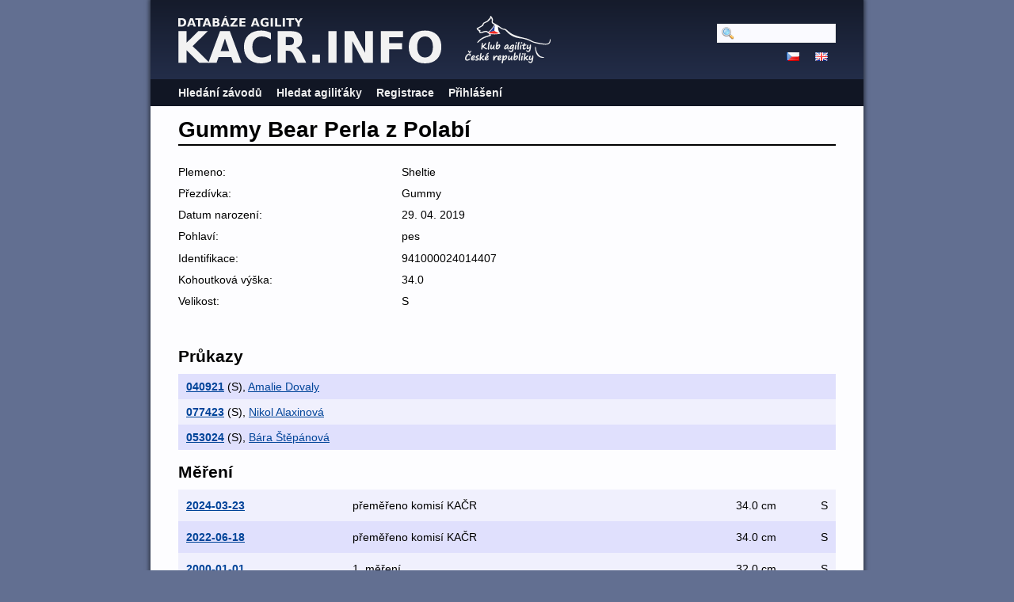

--- FILE ---
content_type: text/html; charset=utf-8
request_url: https://kacr.info/dogs/11419
body_size: 7928
content:
<!DOCTYPE html PUBLIC "-//W3C//DTD XHTML 1.0 Strict//EN" "http://www.w3.org/TR/xhtml1/DTD/xhtml1-strict.dtd">
<html lang='en-US' xml:lang='en-US' xmlns='http://www.w3.org/1999/xhtml'>
<head>
<title>
Databáze Agility
 - Gummy Bear Perla z Polabí
</title>
<meta content='width=device-width, initial-scale=1, minimum-scale=1' name='viewport' />
<meta content='text/html; charset=utf-8' http-equiv='Content-Type' />
<script src='/javascripts/prototype.js'></script>
<link href="/stylesheets/bundles/application.min.css?1761694016" media="screen,projection" rel="stylesheet" type="text/css" />
<script src="/javascripts/bundles/application.min.js?1761694016" type="text/javascript"></script>
<script src="/javascripts/bundles/calendar_cz.min.js?1761694016" type="text/javascript"></script>

</head>
<body>
<div id='wrapper'>
<div id='flash'>
</div>
<script type='text/javascript'>
  //<![CDATA[
    flashTimeout();
  //]]>
</script>
<div id='top'>
<a href='/'>
<img id='logo' src='/images/logo-path.cz.svg' />
</a>
<img id='ka_logo' src='/images/logo-klub-agility.svg' />
<div id='hamburger'>
<img src='/images/hamburger.svg' />
</div>
</div>
<div id='menu'>
<div id='menu-top-widget'>
<div class='search'>
<form action="/search" method="post"><div style="margin:0;padding:0;display:inline"><input name="authenticity_token" type="hidden" value="d2T/tQkCgKXNErW7U6G2MqGi38fQQ6BlINX8lGGri8U=" /></div>
<input id="query" name="query" type="text" />
<span style='display:none'>
<input name="commit" type="submit" value="Hledat" />
</span>
</form>
</div>
<div class='lang'>
<a href="https://kacr.info/dogs/11419?locale=cz"><img alt="Cz" src="/images/cz.png?1643388211" /></a>
<a href="https://kacr.info/dogs/11419?locale=en"><img alt="En" src="/images/en.png?1643388211" /></a>
</div>
</div>
<ul>
<li><a href="/competitions/search">Hledání závodů</a></li>
<li><a href="/osas/search">Hledat agiliťáky</a></li>
<li><a href="/account_registration/new">Registrace</a></li>
<li><a href="/login">Přihlášení</a></li>
</ul>

</div>
<div id='container'>
<h1>Gummy Bear Perla z Polabí</h1>
<div class='edit_links'>

</div>
<div class='summary'>
<ol><li class=""><span>Plemeno: </span><span>Sheltie</span></li>
<li class=""><span>Přezdívka: </span><span>Gummy</span></li>
<li class=""><span>Datum narození: </span><span>29. 04. 2019</span></li>
<li class=""><span>Pohlaví: </span><span>pes</span></li>
<li class=""><span>Identifikace: </span><span>941000024014407</span></li>
<li class=""><span>Kohoutková výška: </span><span>34.0</span></li>

<li class=""><span>Velikost: </span><span>S</span></li>
</ol></div>
<h2>Průkazy</h2>
<ol class='search_results'>
<li class='shaded'>
<p id='56128417-f96b-57ca-8a7f-29dbc3c85587'><span class='title'><a href="https://kacr.info/books/14236">040921</a></span><span> (S)</span>, <a href="https://kacr.info/handlers/7613">Amalie Dovaly</a>
</p>
<div class='edit_buttons'></div><a class='open_button'>
<img alt="Arrow_down" src="/images/arrow_down.svg?1668947149" style="width: 20px" />
</a>


</li>
<li class=''>
<p id='2ce6aa66-f8fd-59eb-8387-c33eaf0516a5'><span class='title'><a href="https://kacr.info/books/16801">077423</a></span><span> (S)</span>, <a href="https://kacr.info/handlers/6921">Nikol Alaxinová</a>
</p>
<div class='edit_buttons'></div><a class='open_button'>
<img alt="Arrow_down" src="/images/arrow_down.svg?1668947149" style="width: 20px" />
</a>


</li>
<li class='shaded'>
<p id='a44e55c8-f225-5a0f-8204-67399a91f2f3'><span class='title'><a href="https://kacr.info/books/17738">053024</a></span><span> (S)</span>, <a href="https://kacr.info/handlers/8343">Bára Štěpánová</a>
</p>
<div class='edit_buttons'></div><a class='open_button'>
<img alt="Arrow_down" src="/images/arrow_down.svg?1668947149" style="width: 20px" />
</a>


</li>
</ol>
<h2>Měření</h2>
<table class='search_results'>
<tr class=''>
<td class='title'>
<a href="/dogs/11419/measurements/34413">2024-03-23</a>
</td>
<td>
přeměřeno komisí KAČR
</td>
<td class='right'>
34.0 cm
</td>
<td class='right'>
S
</td>
</tr>

<tr class='shaded'>
<td class='title'>
<a href="/dogs/11419/measurements/32070">2022-06-18</a>
</td>
<td>
přeměřeno komisí KAČR
</td>
<td class='right'>
34.0 cm
</td>
<td class='right'>
S
</td>
</tr>

<tr class=''>
<td class='title'>
<a href="/dogs/11419/measurements/30593">2000-01-01</a>
</td>
<td>
1. měření
</td>
<td class='right'>
32.0 cm
</td>
<td class='right'>
S
</td>
</tr>

</table>
<h2>Výsledky</h2>
<ol class='search_results'>
<li class='message'>
<h3>
<a href="https://kacr.info/competitions/4709">Kladno - Hvězdy září v září</a>,
01. 09. 2024
</h3>
</li>
<li class='shaded'>
<p><span class='title'><a href="https://kacr.info/runs/106117">Agility S</a>, <a href="https://kacr.info/handlers/7613">Amalie Dovaly</a></span>: 8/13, 51.23 s, 15.23 tr. b., 3.51 m/s
</p>

</li>
<li class=''>
<p><span class='title'><a href="https://kacr.info/runs/106114">Jumping S</a>, <a href="https://kacr.info/handlers/7613">Amalie Dovaly</a></span>: Diskvalifikován
</p>

</li>
<li class='shaded'>
<p><span class='title'><a href="https://kacr.info/runs/106111">Krátký jumping S</a>, <a href="https://kacr.info/handlers/7613">Amalie Dovaly</a></span>: 4/14, 27.3 s, 0.0 tr. b., 4.25 m/s
</p>

</li>
<li class='message'>
<h3>
<a href="https://kacr.info/competitions/4854">Kladno - Zkoušky trochu jinak + A0</a>,
31. 08. 2024
</h3>
</li>
<li class=''>
<p><span class='title'><a href="https://kacr.info/runs/106190">1. Zkouška SA3</a>, <a href="https://kacr.info/handlers/7613">Amalie Dovaly</a></span>: 5/7, 51.4 s, 5.0 tr. b., 4.01 m/s
</p>

</li>
<li class='shaded'>
<p><span class='title'><a href="https://kacr.info/runs/106195">2. Zkouška SA3</a>, <a href="https://kacr.info/handlers/7613">Amalie Dovaly</a></span>: Diskvalifikován
</p>

</li>
<li class='message'>
<h3>
<a href="https://kacr.info/competitions/4866">Čerčany - Zkoušková sobota - červenec (2xA1 + 2xA2 + 2xA3)</a>,
27. 07. 2024
</h3>
</li>
<li class=''>
<p><span class='title'><a href="https://kacr.info/runs/104358">1. Zkouška SA3</a>, <a href="https://kacr.info/handlers/7613">Amalie Dovaly</a></span>: Diskvalifikován
</p>

</li>
<li class='shaded'>
<p><span class='title'><a href="https://kacr.info/runs/104363">2. Zkouška SA3</a>, <a href="https://kacr.info/handlers/7613">Amalie Dovaly</a></span>: 3/8, 54.18 s, 5.0 tr. b., 4.04 m/s
</p>

</li>
<li class='message'>
<h3>
<a href="https://kacr.info/competitions/4484">Aš  - Kopaninský hop</a>,
15. 06. 2024
</h3>
</li>
<li class=''>
<p><span class='title'><a href="https://kacr.info/runs/102992">Agility Open S</a>, <a href="https://kacr.info/handlers/7613">Amalie Dovaly</a></span>: Diskvalifikován
</p>

</li>
<li class='shaded'>
<p><span class='title'><a href="https://kacr.info/runs/103012">Jumping Open S</a>, <a href="https://kacr.info/handlers/7613">Amalie Dovaly</a></span>: 4/10, 47.48 s, 15.0 tr. b., 4.09 m/s
</p>

</li>
<li class=''>
<p><span class='title'><a href="https://kacr.info/runs/102997">Zkouška SA3</a>, <a href="https://kacr.info/handlers/7613">Amalie Dovaly</a></span>: 2/4, 48.9 s, 5.0 tr. b., 4.36 m/s
</p>

</li>
<li class='message'>
<h3>
<a href="https://kacr.info/competitions/4698">Karlovy Vary - KZPKV - karlovarské dvojzkoušky při krajské výstavě KV 2024</a>,
01. 06. 2024
</h3>
</li>
<li class='shaded'>
<p><span class='title'><a href="https://kacr.info/runs/102687">Zkouška 1 SA3</a>, <a href="https://kacr.info/handlers/7613">Amalie Dovaly</a></span>: Diskvalifikován
</p>

</li>
<li class=''>
<p><span class='title'><a href="https://kacr.info/runs/102692">Zkouška 2 SA3</a>, <a href="https://kacr.info/handlers/7613">Amalie Dovaly</a></span>: 1/2, 48.04 s, 11.04 tr. b., 3.91 m/s
</p>

</li>
<li class='message'>
<h3>
<a href="https://kacr.info/competitions/4841">Čerčany -  Zkoušková neděle (3xA1 + 2xA2 + 2xA3)</a>,
26. 05. 2024
</h3>
</li>
<li class='shaded'>
<p><span class='title'><a href="https://kacr.info/runs/102316">1. Zkouška SA3</a>, <a href="https://kacr.info/handlers/7613">Amalie Dovaly</a></span>: Diskvalifikován
</p>

</li>
<li class=''>
<p><span class='title'><a href="https://kacr.info/runs/102321">2. Zkouška SA3</a>, <a href="https://kacr.info/handlers/7613">Amalie Dovaly</a></span>: Diskvalifikován
</p>

</li>
<li class='message'>
<h3>
<a href="https://kacr.info/competitions/4768">Čerčany - Tea Time At Tachyon For A0, A1, A2, A3</a>,
25. 05. 2024
</h3>
</li>
<li class='shaded'>
<p><span class='title'><a href="https://kacr.info/runs/102507">1. Zkouška SA3</a>, <a href="https://kacr.info/handlers/7613">Amalie Dovaly</a></span>: 4/6, 41.46 s, 5.0 tr. b., 4.94 m/s
</p>

</li>
<li class=''>
<p><span class='title'><a href="https://kacr.info/runs/102512">2. Zkouška SA3</a>, <a href="https://kacr.info/handlers/7613">Amalie Dovaly</a></span>: 3/6, 48.09 s, 5.0 tr. b., 4.55 m/s
</p>

</li>
<li class='message'>
<h3>
<a href="https://kacr.info/competitions/4552">Čerčany - Fofr zkoušky 20</a>,
11. 05. 2024
</h3>
</li>
<li class='shaded'>
<p><span class='title'><a href="https://kacr.info/runs/101680">1.zkouška SA3</a>, <a href="https://kacr.info/handlers/7613">Amalie Dovaly</a></span>: 3/7, 42.21 s, 5.0 tr. b., 4.62 m/s
</p>

</li>
<li class=''>
<p><span class='title'><a href="https://kacr.info/runs/101685">2.zkouška SA3</a>, <a href="https://kacr.info/handlers/7613">Amalie Dovaly</a></span>: Diskvalifikován
</p>

</li>
<li class='message'>
<h3>
<a href="https://kacr.info/competitions/4376">Praha - 2. Kvalifikační závod na Junior Open Agility World Championship 2024</a>,
13. 04. 2024 - 14. 04. 2024
</h3>
</li>
<li class='shaded'>
<p><span class='title'><a href="https://kacr.info/runs/100425">Agility IV S</a>, <a href="https://kacr.info/handlers/7613">Amalie Dovaly</a></span>: 14/25, 45.18 s, 10.0 tr. b., 4.4 m/s
</p>

</li>
<li class=''>
<p><span class='title'><a href="https://kacr.info/runs/100436">Agility V S</a>, <a href="https://kacr.info/handlers/7613">Amalie Dovaly</a></span>: Diskvalifikován
</p>

</li>
<li class='shaded'>
<p><span class='title'><a href="https://kacr.info/runs/100421">Jumping IV S</a>, <a href="https://kacr.info/handlers/7613">Amalie Dovaly</a></span>: 12/25, 42.63 s, 12.63 tr. b., 4.03 m/s
</p>

</li>
<li class=''>
<p><span class='title'><a href="https://kacr.info/runs/100432">Jumping V S</a>, <a href="https://kacr.info/handlers/7613">Amalie Dovaly</a></span>: 13/25, 44.79 s, 6.79 tr. b., 4.18 m/s
</p>

</li>
<li class='message'>
<h3>
<a href="https://kacr.info/competitions/4375">Čerčany - 1. Kvalifikační závod na Junior Open Agility World Championship 2024</a>,
23. 03. 2024 - 24. 03. 2024
</h3>
</li>
<li class='shaded'>
<p><span class='title'><a href="https://kacr.info/runs/100222">Agility III. S</a>, <a href="https://kacr.info/handlers/7613">Amalie Dovaly</a></span>: 10/27, 44.87 s, 5.0 tr. b., 4.55 m/s
</p>

</li>
<li class=''>
<p><span class='title'><a href="https://kacr.info/runs/100218">Agility II. S</a>, <a href="https://kacr.info/handlers/7613">Amalie Dovaly</a></span>: 13/27, 45.13 s, 7.13 tr. b., 4.19 m/s
</p>

</li>
<li class='shaded'>
<p><span class='title'><a href="https://kacr.info/runs/100211">Agility I. S</a>, <a href="https://kacr.info/handlers/7613">Amalie Dovaly</a></span>: Diskvalifikován
</p>

</li>
<li class=''>
<p><span class='title'><a href="https://kacr.info/runs/100226">Jumping III. S</a>, <a href="https://kacr.info/handlers/7613">Amalie Dovaly</a></span>: 15/27, 41.29 s, 11.29 tr. b., 4.19 m/s
</p>

</li>
<li class='shaded'>
<p><span class='title'><a href="https://kacr.info/runs/100207">Jumping II. S</a>, <a href="https://kacr.info/handlers/7613">Amalie Dovaly</a></span>: Diskvalifikován
</p>

</li>
<li class=''>
<p><span class='title'><a href="https://kacr.info/runs/100203">Jumping I. S</a>, <a href="https://kacr.info/handlers/7613">Amalie Dovaly</a></span>: Diskvalifikován
</p>

</li>
<li class='message'>
<h3>
<a href="https://kacr.info/competitions/4643">Kladno - Zkoušky trochu jinak + A0</a>,
17. 03. 2024
</h3>
</li>
<li class='shaded'>
<p><span class='title'><a href="https://kacr.info/runs/99805">1. Zkouška SA3</a>, <a href="https://kacr.info/handlers/7613">Amalie Dovaly</a></span>: 4/10, 55.81 s, 13.81 tr. b., 3.85 m/s
</p>

</li>
<li class=''>
<p><span class='title'><a href="https://kacr.info/runs/99810">2. Zkouška SA3</a>, <a href="https://kacr.info/handlers/7613">Amalie Dovaly</a></span>: Diskvalifikován
</p>

</li>
<li class='message'>
<h3>
<a href="https://kacr.info/competitions/4626">Cheb - Kopaninské STEIN dvojzkoušky</a>,
24. 02. 2024
</h3>
</li>
<li class='shaded'>
<p><span class='title'><a href="https://kacr.info/runs/99231">Zkouška II. SA3</a>, <a href="https://kacr.info/handlers/7613">Amalie Dovaly</a></span>: 2/4, 57.95 s, 7.95 tr. b., 3.8 m/s
</p>

</li>
<li class=''>
<p><span class='title'><a href="https://kacr.info/runs/99226">Zkouška I. SA3</a>, <a href="https://kacr.info/handlers/7613">Amalie Dovaly</a></span>: Diskvalifikován
</p>

</li>
<li class='message'>
<h3>
<a href="https://kacr.info/competitions/4725">Kladno - Odpolední dvojzkoušky (A2, A3)</a>,
03. 02. 2024
</h3>
</li>
<li class='shaded'>
<p><span class='title'><a href="https://kacr.info/runs/98543">1. zkouška SA3</a>, <a href="https://kacr.info/handlers/7613">Amalie Dovaly</a></span>: Diskvalifikován
</p>

</li>
<li class=''>
<p><span class='title'><a href="https://kacr.info/runs/98548">2. zkouška SA3</a>, <a href="https://kacr.info/handlers/7613">Amalie Dovaly</a></span>: 3/7, 50.53 s, 10.0 tr. b., 4.31 m/s
</p>

</li>
<li class='message'>
<h3>
<a href="https://kacr.info/competitions/4594">Buštěhrad - Pohodové dvojzkoušky</a>,
24. 11. 2023
</h3>
</li>
<li class='shaded'>
<p><span class='title'><a href="https://kacr.info/runs/96895">Druhá zkouška</a>, <a href="https://kacr.info/handlers/7613">Amalie Dovaly</a></span>: 6/6, 53.09 s, 10.09 tr. b., 3.96 m/s
</p>

</li>
<li class=''>
<p><span class='title'><a href="https://kacr.info/runs/96910">První zkouška</a>, <a href="https://kacr.info/handlers/7613">Amalie Dovaly</a></span>: Diskvalifikován
</p>

</li>
<li class='message'>
<h3>
<a href="https://kacr.info/competitions/4406">Kladno - Sváteční zkoušky + A0</a>,
28. 10. 2023
</h3>
</li>
<li class='shaded'>
<p><span class='title'><a href="https://kacr.info/runs/96199">1. Zkouška SA1</a>, <a href="https://kacr.info/handlers/6921">Nikol Alaxinová</a></span>: Diskvalifikován
</p>

</li>
<li class=''>
<p><span class='title'><a href="https://kacr.info/runs/96204">2. Zkouška SA1</a>, <a href="https://kacr.info/handlers/6921">Nikol Alaxinová</a></span>: 3/4, 48.38 s, 15.0 tr. b., 3.72 m/s
</p>

</li>
<li class='message'>
<h3>
<a href="https://kacr.info/competitions/4465">Kladno - Agility Collie &amp; Sheltie Cup 2023</a>,
14. 10. 2023
</h3>
</li>
<li class='shaded'>
<p><span class='title'><a href="https://kacr.info/runs/95507">Agility I S</a>, <a href="https://kacr.info/handlers/7613">Amalie Dovaly</a></span>: Diskvalifikován
</p>

</li>
<li class=''>
<p><span class='title'><a href="https://kacr.info/runs/95517">Jumping II Special S</a>, <a href="https://kacr.info/handlers/7613">Amalie Dovaly</a></span>: 7/15, 41.23 s, 5.0 tr. b., 4.32 m/s
</p>

</li>
<li class='shaded'>
<p><span class='title'><a href="https://kacr.info/runs/95512">Jumping I S</a>, <a href="https://kacr.info/handlers/7613">Amalie Dovaly</a></span>: 5/15, 41.72 s, 0.0 tr. b., 4.12 m/s
</p>

</li>
<li class='message'>
<h3>
<a href="https://kacr.info/competitions/4422">Ejpovice - Nejaknyt podzimní trojzkoušky</a>,
28. 09. 2023
</h3>
</li>
<li class=''>
<p><span class='title'><a href="https://kacr.info/runs/94890">1. zkouška SA3</a>, <a href="https://kacr.info/handlers/7613">Amalie Dovaly</a></span>: 2/7, 49.87 s, 0.0 tr. b., 4.33 m/s
</p>

</li>
<li class='shaded'>
<p><span class='title'><a href="https://kacr.info/runs/94895">2. zkouška SA3</a>, <a href="https://kacr.info/handlers/7613">Amalie Dovaly</a></span>: Diskvalifikován
</p>

</li>
<li class=''>
<p><span class='title'><a href="https://kacr.info/runs/94900">3. zkouška SA3</a>, <a href="https://kacr.info/handlers/7613">Amalie Dovaly</a></span>: Diskvalifikován
</p>

</li>
<li class='message'>
<h3>
<a href="https://kacr.info/competitions/4057">Mrtník, Plzeň - sever - Podzimní dvojzkoušky</a>,
23. 09. 2023
</h3>
</li>
<li class='shaded'>
<p><span class='title'><a href="https://kacr.info/runs/94548">1. Zkouška SA3</a>, <a href="https://kacr.info/handlers/7613">Amalie Dovaly</a></span>: 3/3, 60.52 s, 20.52 tr. b., 3.39 m/s
</p>

</li>
<li class=''>
<p><span class='title'><a href="https://kacr.info/runs/94553">2. Zkouška SA3</a>, <a href="https://kacr.info/handlers/7613">Amalie Dovaly</a></span>: Diskvalifikován
</p>

</li>
<li class='message'>
<h3>
<a href="https://kacr.info/competitions/4184">Mladeč - Nové Zámky - Mistrovství ČR sheltií</a>,
16. 09. 2023
</h3>
</li>
<li class='shaded'>
<p><span class='title'><a href="https://kacr.info/runs/95677">Agility S</a>, <a href="https://kacr.info/handlers/7613">Amalie Dovaly</a></span>: 11/30, 58.37 s, 26.37 tr. b., 3.75 m/s
</p>

</li>
<li class=''>
<p><span class='title'><a href="https://kacr.info/runs/95661">Jumping S</a>, <a href="https://kacr.info/handlers/7613">Amalie Dovaly</a></span>: Diskvalifikován
</p>

</li>
<li class='shaded'>
<p><span class='title'><a href="https://kacr.info/runs/95669">Tuneliáda S</a>, <a href="https://kacr.info/handlers/7613">Amalie Dovaly</a></span>: 14/30, 42.23 s, 0.0 tr. b., 5.21 m/s
</p>

</li>
<li class='message'>
<h3>
<a href="https://kacr.info/competitions/4282">Mariánské Lázně - Rozloučení s létem s Calibrou</a>,
16. 09. 2023 - 17. 09. 2023
</h3>
</li>
<li class=''>
<p><span class='title'><a href="https://kacr.info/runs/93978">Agility Neděle S</a>, <a href="https://kacr.info/handlers/7613">Amalie Dovaly</a></span>: Diskvalifikován
</p>

</li>
<li class='shaded'>
<p><span class='title'><a href="https://kacr.info/runs/93998">Jumping neděle S</a>, <a href="https://kacr.info/handlers/7613">Amalie Dovaly</a></span>: 5/10, 37.75 s, 10.0 tr. b., 4.19 m/s
</p>

</li>
<li class=''>
<p><span class='title'><a href="https://kacr.info/runs/93983">Zkouška neděle S3</a>, <a href="https://kacr.info/handlers/7613">Amalie Dovaly</a></span>: 2/4, 44.88 s, 10.0 tr. b., 4.17 m/s
</p>

</li>
<li class='message'>
<h3>
<a href="https://kacr.info/competitions/4144">Čerčany - Mistrovství České republiky mládeže</a>,
02. 09. 2023 - 03. 09. 2023
</h3>
</li>
<li class='shaded'>
<p><span class='title'><a href="https://kacr.info/runs/93703">Agility Družstev S</a>, <a href="https://kacr.info/handlers/7613">Amalie Dovaly</a></span>: 11/25, 43.45 s, 5.0 tr. b., 4.65 m/s
</p>

</li>
<li class=''>
<p><span class='title'><a href="https://kacr.info/runs/93723">Agility Jednotlivci Junioři S</a>, <a href="https://kacr.info/handlers/7613">Amalie Dovaly</a></span>: 5/13, 47.59 s, 5.0 tr. b., 4.5 m/s
</p>

</li>
<li class='shaded'>
<p><span class='title'><a href="https://kacr.info/runs/93698">Jumping Družstev S</a>, <a href="https://kacr.info/handlers/7613">Amalie Dovaly</a></span>: 20/25, 42.69 s, 15.0 tr. b., 4.36 m/s
</p>

</li>
<li class=''>
<p><span class='title'><a href="https://kacr.info/runs/93713">Jumping Jednotlivci Junioři S</a>, <a href="https://kacr.info/handlers/7613">Amalie Dovaly</a></span>: 10/14, 47.07 s, 11.07 tr. b., 4.08 m/s
</p>

</li>
<li class='message'>
<h3>
<a href="https://kacr.info/competitions/4331">Praha - Chuchle - PRAGUE AGILITY PARTY</a>,
14. 07. 2023 - 16. 07. 2023
</h3>
</li>
<li class='shaded'>
<p><span class='title'><a href="https://kacr.info/runs/92644">FRIDAY - AGILITY INDIVIDUALS SMALL</a>, <a href="https://kacr.info/handlers/7613">Amalie Dovaly</a></span>: 33/66, 54.18 s, 13.18 tr. b., 3.89 m/s
</p>

</li>
<li class=''>
<p><span class='title'><a href="https://kacr.info/runs/92649">FRIDAY - AGILITY TEAMS SMALL</a>, <a href="https://kacr.info/handlers/7613">Amalie Dovaly</a></span>: Diskvalifikován
</p>

</li>
<li class='shaded'>
<p><span class='title'><a href="https://kacr.info/runs/92654">FRIDAY - JUMPING TEAMS SMALL</a>, <a href="https://kacr.info/handlers/7613">Amalie Dovaly</a></span>: 43/67, 48.86 s, 5.0 tr. b., 4.44 m/s
</p>

</li>
<li class=''>
<p><span class='title'><a href="https://kacr.info/runs/92669">SATURDAY - AGILITY TEAMS SMALL</a>, <a href="https://kacr.info/handlers/7613">Amalie Dovaly</a></span>: Diskvalifikován
</p>

</li>
<li class='shaded'>
<p><span class='title'><a href="https://kacr.info/runs/92659">SATURDAY - JUMPING INDIVIDUALS SMALL</a>, <a href="https://kacr.info/handlers/7613">Amalie Dovaly</a></span>: 25/38, 49.2 s, 17.2 tr. b., 4.31 m/s
</p>

</li>
<li class=''>
<p><span class='title'><a href="https://kacr.info/runs/92664">SATURDAY - JUMPING TEAMS SMALL</a>, <a href="https://kacr.info/handlers/7613">Amalie Dovaly</a></span>: Diskvalifikován
</p>

</li>
<li class='shaded'>
<p><span class='title'><a href="https://kacr.info/runs/92674">SUNDAY - AGILITY INDIVIDUALS  SMALL</a>, <a href="https://kacr.info/handlers/7613">Amalie Dovaly</a></span>: Diskvalifikován
</p>

</li>
<li class=''>
<p><span class='title'><a href="https://kacr.info/runs/92679">SUNDAY - JUMPING INDIVIDUALS SMALL</a>, <a href="https://kacr.info/handlers/7613">Amalie Dovaly</a></span>: Diskvalifikován
</p>

</li>
<li class='message'>
<h3>
<a href="https://kacr.info/competitions/4409">Lysá nad Labem - Beasťácké trojzkoušky</a>,
24. 06. 2023
</h3>
</li>
<li class='shaded'>
<p><span class='title'><a href="https://kacr.info/runs/92035">1. Zkouška SA3</a>, <a href="https://kacr.info/handlers/7613">Amalie Dovaly</a></span>: 2/6, 51.4 s, 0.0 tr. b., 4.28 m/s
</p>

</li>
<li class=''>
<p><span class='title'><a href="https://kacr.info/runs/92040">2. Zkouška SA3</a>, <a href="https://kacr.info/handlers/7613">Amalie Dovaly</a></span>: 3/6, 53.92 s, 12.92 tr. b., 3.82 m/s
</p>

</li>
<li class='shaded'>
<p><span class='title'><a href="https://kacr.info/runs/92045">3. Zkouška SA3</a>, <a href="https://kacr.info/handlers/7613">Amalie Dovaly</a></span>: Diskvalifikován
</p>

</li>
<li class='message'>
<h3>
<a href="https://kacr.info/competitions/4149">Mladá Boleslav - 2. Kvalifikační závod na Mistrovství České republiky</a>,
17. 06. 2023 - 18. 06. 2023
</h3>
</li>
<li class=''>
<p><span class='title'><a href="https://kacr.info/runs/91204">Agility 1  S</a>, <a href="https://kacr.info/handlers/7613">Amalie Dovaly</a></span>: 23/62, 50.52 s, 6.52 tr. b., 4.08 m/s
</p>

</li>
<li class='shaded'>
<p><span class='title'><a href="https://kacr.info/runs/91214">Agility 2 S</a>, <a href="https://kacr.info/handlers/7613">Amalie Dovaly</a></span>: 36/59, 56.93 s, 16.93 tr. b., 3.79 m/s
</p>

</li>
<li class=''>
<p><span class='title'><a href="https://kacr.info/runs/91209">Jumping 1 S</a>, <a href="https://kacr.info/handlers/7613">Amalie Dovaly</a></span>: Diskvalifikován
</p>

</li>
<li class='shaded'>
<p><span class='title'><a href="https://kacr.info/runs/91219">Jumping 2 S</a>, <a href="https://kacr.info/handlers/7613">Amalie Dovaly</a></span>: 36/63, 39.56 s, 14.56 tr. b., 3.84 m/s
</p>

</li>
<li class='message'>
<h3>
<a href="https://kacr.info/competitions/4147">Liberec - 1. Kvalifikační závod na Mistrovství České republiky</a>,
20. 05. 2023 - 21. 05. 2023
</h3>
</li>
<li class=''>
<p><span class='title'><a href="https://kacr.info/runs/90051">Agility 1 S</a>, <a href="https://kacr.info/handlers/7613">Amalie Dovaly</a></span>: Diskvalifikován
</p>

</li>
<li class='shaded'>
<p><span class='title'><a href="https://kacr.info/runs/90063">Agility 2 S</a>, <a href="https://kacr.info/handlers/7613">Amalie Dovaly</a></span>: Diskvalifikován
</p>

</li>
<li class=''>
<p><span class='title'><a href="https://kacr.info/runs/90048">Jumping 1 S</a>, <a href="https://kacr.info/handlers/7613">Amalie Dovaly</a></span>: 29/58, 44.17 s, 5.0 tr. b., 4.8 m/s
</p>

</li>
<li class='shaded'>
<p><span class='title'><a href="https://kacr.info/runs/90060">Jumping 2 S</a>, <a href="https://kacr.info/handlers/7613">Amalie Dovaly</a></span>: 32/54, 51.81 s, 15.81 tr. b., 3.76 m/s
</p>

</li>
<li class='message'>
<h3>
<a href="https://kacr.info/competitions/4132">Aš  - Kopaninský hop</a>,
14. 05. 2023
</h3>
</li>
<li class=''>
<p><span class='title'><a href="https://kacr.info/runs/89896">Agility S</a>, <a href="https://kacr.info/handlers/7613">Amalie Dovaly</a></span>: Diskvalifikován
</p>

</li>
<li class='shaded'>
<p><span class='title'><a href="https://kacr.info/runs/89916">Jumping S</a>, <a href="https://kacr.info/handlers/7613">Amalie Dovaly</a></span>: Diskvalifikován
</p>

</li>
<li class=''>
<p><span class='title'><a href="https://kacr.info/runs/89901">Zkouška SA3</a>, <a href="https://kacr.info/handlers/7613">Amalie Dovaly</a></span>: Diskvalifikován
</p>

</li>
<li class='message'>
<h3>
<a href="https://kacr.info/competitions/4152">Praha - 2. Kvalifikační závod na Junior Open Agility World Championship 2023</a>,
06. 05. 2023 - 07. 05. 2023
</h3>
</li>
<li class='shaded'>
<p><span class='title'><a href="https://kacr.info/runs/89198">Agility IV Small</a>, <a href="https://kacr.info/handlers/7613">Amalie Dovaly</a></span>: 5/15, 42.65 s, 0.0 tr. b., 4.08 m/s
</p>

</li>
<li class=''>
<p><span class='title'><a href="https://kacr.info/runs/89210">Agility VI Small</a>, <a href="https://kacr.info/handlers/7613">Amalie Dovaly</a></span>: 9/15, 46.38 s, 8.38 tr. b., 3.75 m/s
</p>

</li>
<li class='shaded'>
<p><span class='title'><a href="https://kacr.info/runs/89202">Agility V Small</a>, <a href="https://kacr.info/handlers/7613">Amalie Dovaly</a></span>: Diskvalifikován
</p>

</li>
<li class=''>
<p><span class='title'><a href="https://kacr.info/runs/89199">Jumping III Small</a>, <a href="https://kacr.info/handlers/7613">Amalie Dovaly</a></span>: Diskvalifikován
</p>

</li>
<li class='shaded'>
<p><span class='title'><a href="https://kacr.info/runs/89205">Jumping IV Small</a>, <a href="https://kacr.info/handlers/7613">Amalie Dovaly</a></span>: 9/15, 39.6 s, 11.6 tr. b., 3.89 m/s
</p>

</li>
<li class='message'>
<h3>
<a href="https://kacr.info/competitions/4281">Mariánské Lázně - Jarní zkoušky s Calibrou</a>,
15. 04. 2023
</h3>
</li>
<li class=''>
<p><span class='title'><a href="https://kacr.info/runs/88316">Zkouška 1 S3</a>, <a href="https://kacr.info/handlers/7613">Amalie Dovaly</a></span>: 1/3, 53.28 s, 10.0 tr. b., 4.13 m/s
</p>

</li>
<li class='shaded'>
<p><span class='title'><a href="https://kacr.info/runs/88321">Zkouška 2 S3</a>, <a href="https://kacr.info/handlers/7613">Amalie Dovaly</a></span>: Diskvalifikován
</p>

</li>
<li class='message'>
<h3>
<a href="https://kacr.info/competitions/4394">Buštěhrad - Pohodové dvojzkoušky</a>,
14. 04. 2023
</h3>
</li>
<li class=''>
<p><span class='title'><a href="https://kacr.info/runs/88380">Druhá zkouška</a>, <a href="https://kacr.info/handlers/7613">Amalie Dovaly</a></span>: 1/3, 47.55 s, 15.55 tr. b., 3.58 m/s
</p>

</li>
<li class='shaded'>
<p><span class='title'><a href="https://kacr.info/runs/88395">První zkouška</a>, <a href="https://kacr.info/handlers/7613">Amalie Dovaly</a></span>: 2/3, 42.89 s, 0.0 tr. b., 4.17 m/s
</p>

</li>
<li class='message'>
<h3>
<a href="https://kacr.info/competitions/4151">Osenice -  1. Kvalifikační závod na Junior Open Agility World Championship 2023</a>,
25. 03. 2023 - 26. 03. 2023
</h3>
</li>
<li class=''>
<p><span class='title'><a href="https://kacr.info/runs/87800">Agility 1 S</a>, <a href="https://kacr.info/handlers/7613">Amalie Dovaly</a></span>: 4/14, 46.26 s, 1.26 tr. b., 3.72 m/s
</p>

</li>
<li class='shaded'>
<p><span class='title'><a href="https://kacr.info/runs/87804">Agility 2 S</a>, <a href="https://kacr.info/handlers/7613">Amalie Dovaly</a></span>: Diskvalifikován
</p>

</li>
<li class=''>
<p><span class='title'><a href="https://kacr.info/runs/87813">Agility 3 S</a>, <a href="https://kacr.info/handlers/7613">Amalie Dovaly</a></span>: 10/14, 50.78 s, 20.78 tr. b., 3.29 m/s
</p>

</li>
<li class='shaded'>
<p><span class='title'><a href="https://kacr.info/runs/87803">Jumping 1 S</a>, <a href="https://kacr.info/handlers/7613">Amalie Dovaly</a></span>: 8/14, 43.87 s, 8.87 tr. b., 3.65 m/s
</p>

</li>
<li class=''>
<p><span class='title'><a href="https://kacr.info/runs/87814">Jumping 2 S</a>, <a href="https://kacr.info/handlers/7613">Amalie Dovaly</a></span>: 6/14, 36.38 s, 2.38 tr. b., 3.9 m/s
</p>

</li>
<li class='message'>
<h3>
<a href="https://kacr.info/competitions/4346">Čerčany - MO na nečisto</a>,
19. 03. 2023
</h3>
</li>
<li class='shaded'>
<p><span class='title'><a href="https://kacr.info/runs/87326">Agility 1 S</a>, <a href="https://kacr.info/handlers/7613">Amalie Dovaly</a></span>: Diskvalifikován
</p>

</li>
<li class=''>
<p><span class='title'><a href="https://kacr.info/runs/87336">Agility 2 S</a>, <a href="https://kacr.info/handlers/7613">Amalie Dovaly</a></span>: 16/21, 46.36 s, 17.36 tr. b., 4.06 m/s
</p>

</li>
<li class='shaded'>
<p><span class='title'><a href="https://kacr.info/runs/87319">Jumping 1 S</a>, <a href="https://kacr.info/handlers/7613">Amalie Dovaly</a></span>: Diskvalifikován
</p>

</li>
<li class=''>
<p><span class='title'><a href="https://kacr.info/runs/87329">Jumping 2 S</a>, <a href="https://kacr.info/handlers/7613">Amalie Dovaly</a></span>: 18/21, 40.16 s, 10.16 tr. b., 3.56 m/s
</p>

</li>
<li class='message'>
<h3>
<a href="https://kacr.info/competitions/4337">Kladno - Trojzkoušky úžasné agiplochy + A0 a Veteráni</a>,
04. 03. 2023
</h3>
</li>
<li class='shaded'>
<p><span class='title'><a href="https://kacr.info/runs/87099">1. Zkouška SA3</a>, <a href="https://kacr.info/handlers/7613">Amalie Dovaly</a></span>: Diskvalifikován
</p>

</li>
<li class=''>
<p><span class='title'><a href="https://kacr.info/runs/87104">2. Zkouška SA3</a>, <a href="https://kacr.info/handlers/7613">Amalie Dovaly</a></span>: Diskvalifikován
</p>

</li>
<li class='shaded'>
<p><span class='title'><a href="https://kacr.info/runs/87109">3. Zkouška SA3</a>, <a href="https://kacr.info/handlers/7613">Amalie Dovaly</a></span>: 3/10, 50.42 s, 0.0 tr. b., 4.24 m/s
</p>

</li>
<li class='message'>
<h3>
<a href="https://kacr.info/competitions/4267">KLADNO - Jahodová PÁRTY</a>,
28. 01. 2023 - 29. 01. 2023
</h3>
</li>
<li class=''>
<p><span class='title'><a href="https://kacr.info/runs/86511">Agility OPEN S</a>, <a href="https://kacr.info/handlers/7613">Amalie Dovaly</a></span>: 7/15, 55.04 s, 10.04 tr. b., 4.0 m/s
</p>

</li>
<li class='shaded'>
<p><span class='title'><a href="https://kacr.info/runs/86541">Jumping OPEN S neděle</a>, <a href="https://kacr.info/handlers/7613">Amalie Dovaly</a></span>: Diskvalifikován
</p>

</li>
<li class=''>
<p><span class='title'><a href="https://kacr.info/runs/86516">Jumping OPEN S sobota</a>, <a href="https://kacr.info/handlers/7613">Amalie Dovaly</a></span>: Diskvalifikován
</p>

</li>
<li class='shaded'>
<p><span class='title'><a href="https://kacr.info/runs/86551">Zkouška SA3 neděle</a>, <a href="https://kacr.info/handlers/7613">Amalie Dovaly</a></span>: 2/6, 55.46 s, 18.46 tr. b., 3.82 m/s
</p>

</li>
<li class=''>
<p><span class='title'><a href="https://kacr.info/runs/86506">Zkouška SA3 sobota</a>, <a href="https://kacr.info/handlers/7613">Amalie Dovaly</a></span>: Diskvalifikován
</p>

</li>
<li class='message'>
<h3>
<a href="https://kacr.info/competitions/4247">Kladno - Vánoční Pohádkové Trojzkoušky (středa)</a>,
28. 12. 2022
</h3>
</li>
<li class='shaded'>
<p><span class='title'><a href="https://kacr.info/runs/85978">1. Zkouška SA3</a>, <a href="https://kacr.info/handlers/7613">Amalie Dovaly</a></span>: 2/4, 56.55 s, 6.55 tr. b., 3.89 m/s
</p>

</li>
<li class=''>
<p><span class='title'><a href="https://kacr.info/runs/85983">2. Zkouška SA3</a>, <a href="https://kacr.info/handlers/7613">Amalie Dovaly</a></span>: 1/4, 58.63 s, 15.63 tr. b., 3.75 m/s
</p>

</li>
<li class='shaded'>
<p><span class='title'><a href="https://kacr.info/runs/85988">3. Zkouška SA3</a>, <a href="https://kacr.info/handlers/7613">Amalie Dovaly</a></span>: Diskvalifikován
</p>

</li>
<li class='message'>
<h3>
<a href="https://kacr.info/competitions/4159">Kladno - Zkoušky trochu jinak + A0</a>,
11. 12. 2022
</h3>
</li>
<li class=''>
<p><span class='title'><a href="https://kacr.info/runs/85594">1. Zkouška SA3</a>, <a href="https://kacr.info/handlers/7613">Amalie Dovaly</a></span>: Diskvalifikován
</p>

</li>
<li class='shaded'>
<p><span class='title'><a href="https://kacr.info/runs/85599">2. Zkouška SA3</a>, <a href="https://kacr.info/handlers/7613">Amalie Dovaly</a></span>: 6/8, 50.56 s, 17.56 tr. b., 3.96 m/s
</p>

</li>
<li class='message'>
<h3>
<a href="https://kacr.info/competitions/4099">Kladno - UFO Trojzkoušky (sobota)</a>,
05. 11. 2022
</h3>
</li>
<li class=''>
<p><span class='title'><a href="https://kacr.info/runs/84771">1. Zkouška SA3</a>, <a href="https://kacr.info/handlers/7613">Amalie Dovaly</a></span>: Diskvalifikován
</p>

</li>
<li class='shaded'>
<p><span class='title'><a href="https://kacr.info/runs/84776">2. Zkouška SA3</a>, <a href="https://kacr.info/handlers/7613">Amalie Dovaly</a></span>: 2/5, 51.71 s, 12.71 tr. b., 4.0 m/s
</p>

</li>
<li class=''>
<p><span class='title'><a href="https://kacr.info/runs/84781">3. Zkouška SA3</a>, <a href="https://kacr.info/handlers/7613">Amalie Dovaly</a></span>: 3/5, 50.2 s, 15.2 tr. b., 4.2 m/s
</p>

</li>
<li class='message'>
<h3>
<a href="https://kacr.info/competitions/4142">Kladno - Trojzkoušky Úžasné Agiplochy - neděle</a>,
23. 10. 2022
</h3>
</li>
<li class='shaded'>
<p><span class='title'><a href="https://kacr.info/runs/84440">1. Zkouška SA2</a>, <a href="https://kacr.info/handlers/7613">Amalie Dovaly</a></span>: 3/7, 46.69 s, 10.19 tr. b., 3.77 m/s
</p>

</li>
<li class=''>
<p><span class='title'><a href="https://kacr.info/runs/84445">2. Zkouška SA2</a>, <a href="https://kacr.info/handlers/7613">Amalie Dovaly</a></span>: Diskvalifikován
</p>

</li>
<li class='shaded'>
<p><span class='title'><a href="https://kacr.info/runs/84450">3. Zkouška SA2</a>, <a href="https://kacr.info/handlers/7613">Amalie Dovaly</a></span>: 3/7, 49.04 s, 0.0 tr. b., 3.85 m/s
</p>

</li>
<li class='message'>
<h3>
<a href="https://kacr.info/competitions/4141">Kladno - Trojzkoušky Úžasné Agiplochy + 2x Jump A0 - sobota</a>,
22. 10. 2022
</h3>
</li>
<li class=''>
<p><span class='title'><a href="https://kacr.info/runs/84485">1. Zkouška SA2</a>, <a href="https://kacr.info/handlers/7613">Amalie Dovaly</a></span>: 3/4, 52.94 s, 21.44 tr. b., 3.7 m/s
</p>

</li>
<li class='shaded'>
<p><span class='title'><a href="https://kacr.info/runs/84490">2. Zkouška SA2</a>, <a href="https://kacr.info/handlers/7613">Amalie Dovaly</a></span>: 2/4, 53.29 s, 15.29 tr. b., 3.42 m/s
</p>

</li>
<li class=''>
<p><span class='title'><a href="https://kacr.info/runs/84495">3. Zkouška SA2</a>, <a href="https://kacr.info/handlers/7613">Amalie Dovaly</a></span>: 3/4, 50.6 s, 7.6 tr. b., 3.6 m/s
</p>

</li>
<li class='message'>
<h3>
<a href="https://kacr.info/competitions/3696">Čerčany - Mistrovství České republiky mládeže</a>,
08. 10. 2022 - 09. 10. 2022
</h3>
</li>
<li class='shaded'>
<p><span class='title'><a href="https://kacr.info/runs/84010">Agility J</a>, <a href="https://kacr.info/handlers/7613">Amalie Dovaly</a></span>: 16/18, 51.82 s, 13.82 tr. b., 3.94 m/s
</p>

</li>
<li class=''>
<p><span class='title'><a href="https://kacr.info/runs/84015">Agility Squads as Individual</a>, <a href="https://kacr.info/handlers/7613">Amalie Dovaly</a></span>: 17/30, 49.79 s, 5.0 tr. b., 4.2 m/s
</p>

</li>
<li class='shaded'>
<p><span class='title'><a href="https://kacr.info/runs/84025">Jumping J</a>, <a href="https://kacr.info/handlers/7613">Amalie Dovaly</a></span>: Diskvalifikován
</p>

</li>
<li class=''>
<p><span class='title'><a href="https://kacr.info/runs/84030">Jumping Squads as Individual</a>, <a href="https://kacr.info/handlers/7613">Amalie Dovaly</a></span>: 26/30, 40.24 s, 5.0 tr. b., 4.35 m/s
</p>

</li>
<li class='message'>
<h3>
<a href="https://kacr.info/competitions/3837">Mrtník, Plzeň - sever - Podzimní dvojzkoušky</a>,
24. 09. 2022
</h3>
</li>
<li class='shaded'>
<p><span class='title'><a href="https://kacr.info/runs/83930">1. Zkouška SA2</a>, <a href="https://kacr.info/handlers/7613">Amalie Dovaly</a></span>: Diskvalifikován
</p>

</li>
<li class=''>
<p><span class='title'><a href="https://kacr.info/runs/83935">2. Zkouška SA2</a>, <a href="https://kacr.info/handlers/7613">Amalie Dovaly</a></span>: 1/4, 51.34 s, 12.34 tr. b., 3.78 m/s
</p>

</li>
<li class='message'>
<h3>
<a href="https://kacr.info/competitions/3836">Mariánské Lázně - Rozloučení s létem</a>,
17. 09. 2022 - 18. 09. 2022
</h3>
</li>
<li class='shaded'>
<p><span class='title'><a href="https://kacr.info/runs/82918">Agility Neděle SA</a>, <a href="https://kacr.info/handlers/7613">Amalie Dovaly</a></span>: 9/21, 45.14 s, 10.0 tr. b., 4.1 m/s
</p>

</li>
<li class=''>
<p><span class='title'><a href="https://kacr.info/runs/82898">Jumping neděle SA</a>, <a href="https://kacr.info/handlers/7613">Amalie Dovaly</a></span>: 7/21, 44.53 s, 9.53 tr. b., 4.0 m/s
</p>

</li>
<li class='shaded'>
<p><span class='title'><a href="https://kacr.info/runs/82908">Zkouška Neděle SA2</a>, <a href="https://kacr.info/handlers/7613">Amalie Dovaly</a></span>: 2/5, 45.55 s, 10.0 tr. b., 4.0 m/s
</p>

</li>
<li class='message'>
<h3>
<a href="https://kacr.info/competitions/4030">České Budějovice - Dvojzkoušky a jumping</a>,
27. 08. 2022
</h3>
</li>
<li class=''>
<p><span class='title'><a href="https://kacr.info/runs/82367">A2 1. zkouška S</a>, <a href="https://kacr.info/handlers/7613">Amalie Dovaly</a></span>: Diskvalifikován
</p>

</li>
<li class='shaded'>
<p><span class='title'><a href="https://kacr.info/runs/82372">A2 2. zkouška S</a>, <a href="https://kacr.info/handlers/7613">Amalie Dovaly</a></span>: Diskvalifikován
</p>

</li>
<li class='message'>
<h3>
<a href="https://kacr.info/competitions/4092">Kladno - Beasťácké trojzkoušky (sobota)</a>,
06. 08. 2022
</h3>
</li>
<li class=''>
<p><span class='title'><a href="https://kacr.info/runs/82237">1. Zkouška SA2</a>, <a href="https://kacr.info/handlers/7613">Amalie Dovaly</a></span>: 1/4, 45.07 s, 0.0 tr. b., 4.17 m/s
</p>

</li>
<li class='shaded'>
<p><span class='title'><a href="https://kacr.info/runs/82242">2. Zkouška SA2</a>, <a href="https://kacr.info/handlers/7613">Amalie Dovaly</a></span>: 1/4, 49.19 s, 0.0 tr. b., 4.09 m/s
</p>

</li>
<li class=''>
<p><span class='title'><a href="https://kacr.info/runs/82247">3. Zkouška SA2</a>, <a href="https://kacr.info/handlers/7613">Amalie Dovaly</a></span>: 1/4, 56.64 s, 22.64 tr. b., 3.44 m/s
</p>

</li>
<li class='message'>
<h3>
<a href="https://kacr.info/competitions/3818">Mrtník, Plzeň - sever - Letní zkoušky</a>,
02. 07. 2022
</h3>
</li>
<li class='shaded'>
<p><span class='title'><a href="https://kacr.info/runs/80762">1. Zkouška SA2</a>, <a href="https://kacr.info/handlers/7613">Amalie Dovaly</a></span>: 3/4, 52.41 s, 14.41 tr. b., 3.43 m/s
</p>

</li>
<li class=''>
<p><span class='title'><a href="https://kacr.info/runs/80767">2. Zkouška SA2</a>, <a href="https://kacr.info/handlers/7613">Amalie Dovaly</a></span>: 1/4, 44.1 s, 0.0 tr. b., 3.76 m/s
</p>

</li>
<li class='message'>
<h3>
<a href="https://kacr.info/competitions/3691">Čechy - Liberec - 2. Kvalifikační závod na Mistrovství České republiky</a>,
18. 06. 2022 - 19. 06. 2022
</h3>
</li>
<li class='shaded'>
<p><span class='title'><a href="https://kacr.info/runs/80513">Agility 1 S</a>, <a href="https://kacr.info/handlers/7613">Amalie Dovaly</a></span>: 15/36, 61.17 s, 17.17 tr. b., 3.55 m/s
</p>

</li>
<li class=''>
<p><span class='title'><a href="https://kacr.info/runs/80523">Agility 2 S</a>, <a href="https://kacr.info/handlers/7613">Amalie Dovaly</a></span>: 12/32, 50.35 s, 5.35 tr. b., 4.17 m/s
</p>

</li>
<li class='shaded'>
<p><span class='title'><a href="https://kacr.info/runs/80508">Jumping 1 S</a>, <a href="https://kacr.info/handlers/7613">Amalie Dovaly</a></span>: 9/35, 45.33 s, 0.0 tr. b., 4.41 m/s
</p>

</li>
<li class=''>
<p><span class='title'><a href="https://kacr.info/runs/80518">Jumping 2 S</a>, <a href="https://kacr.info/handlers/7613">Amalie Dovaly</a></span>: 6/32, 47.44 s, 1.44 tr. b., 4.03 m/s
</p>

</li>
<li class='message'>
<h3>
<a href="https://kacr.info/competitions/3799">Kopaniny u Aše - Kopaninský jumpingový speciál</a>,
11. 06. 2022
</h3>
</li>
<li class='shaded'>
<p><span class='title'><a href="https://kacr.info/runs/80322">Jumping 1  S</a>, <a href="https://kacr.info/handlers/7613">Amalie Dovaly</a></span>: Diskvalifikován
</p>

</li>
<li class=''>
<p><span class='title'><a href="https://kacr.info/runs/80329">Jumping 2 S</a>, <a href="https://kacr.info/handlers/7613">Amalie Dovaly</a></span>: 6/7, 40.35 s, 5.0 tr. b., 4.36 m/s
</p>

</li>
<li class='shaded'>
<p><span class='title'><a href="https://kacr.info/runs/80335">Jumping 3 S</a>, <a href="https://kacr.info/handlers/7613">Amalie Dovaly</a></span>: 1/7, 43.54 s, 0.0 tr. b., 4.36 m/s
</p>

</li>
<li class=''>
<p><span class='title'><a href="https://kacr.info/runs/80340">Jumping 4 S</a>, <a href="https://kacr.info/handlers/7613">Amalie Dovaly</a></span>: 2/7, 42.41 s, 0.0 tr. b., 4.29 m/s
</p>

</li>
<li class='message'>
<h3>
<a href="https://kacr.info/competitions/3738">Marianské Lazně - Víkend plný zkoušek</a>,
14. 05. 2022 - 15. 05. 2022
</h3>
</li>
<li class='shaded'>
<p><span class='title'><a href="https://kacr.info/runs/79347">Jumping S</a>, <a href="https://kacr.info/handlers/7613">Amalie Dovaly</a></span>: 7/22, 43.96 s, 7.96 tr. b., 3.82 m/s
</p>

</li>
<li class=''>
<p><span class='title'><a href="https://kacr.info/runs/79382">Neděle Jumping S</a>, <a href="https://kacr.info/handlers/7613">Amalie Dovaly</a></span>: 9/20, 39.7 s, 5.7 tr. b., 4.03 m/s
</p>

</li>
<li class='shaded'>
<p><span class='title'><a href="https://kacr.info/runs/79372">Neděle Zkouška SA2 </a>, <a href="https://kacr.info/handlers/7613">Amalie Dovaly</a></span>: 1/7, 50.93 s, 0.0 tr. b., 3.81 m/s
</p>

</li>
<li class=''>
<p><span class='title'><a href="https://kacr.info/runs/79392">Neděle Zkouška2 SA2</a>, <a href="https://kacr.info/handlers/7613">Amalie Dovaly</a></span>: 2/7, 46.03 s, 0.03 tr. b., 3.74 m/s
</p>

</li>
<li class='shaded'>
<p><span class='title'><a href="https://kacr.info/runs/79337">Zkouška SA2</a>, <a href="https://kacr.info/handlers/7613">Amalie Dovaly</a></span>: 4/7, 60.54 s, 23.54 tr. b., 2.97 m/s
</p>

</li>
<li class=''>
<p><span class='title'><a href="https://kacr.info/runs/79357">Zkouška2 SA2</a>, <a href="https://kacr.info/handlers/7613">Amalie Dovaly</a></span>: 3/7, 54.11 s, 17.11 tr. b., 3.2 m/s
</p>

</li>
<li class='message'>
<h3>
<a href="https://kacr.info/competitions/3800">Kopaniny u Aše - Kopaninský hop</a>,
30. 04. 2022 - 01. 05. 2022
</h3>
</li>
<li class='shaded'>
<p><span class='title'><a href="https://kacr.info/runs/78494">Agility S</a>, <a href="https://kacr.info/handlers/7613">Amalie Dovaly</a></span>: 1/11, 56.59 s, 5.0 tr. b., 3.89 m/s
</p>

</li>
<li class=''>
<p><span class='title'><a href="https://kacr.info/runs/78514">Jumping S</a>, <a href="https://kacr.info/handlers/7613">Amalie Dovaly</a></span>: Diskvalifikován
</p>

</li>
<li class='shaded'>
<p><span class='title'><a href="https://kacr.info/runs/78519">Jumping 2 S</a>, <a href="https://kacr.info/handlers/7613">Amalie Dovaly</a></span>: 3/12, 50.86 s, 5.86 tr. b., 3.87 m/s
</p>

</li>
<li class=''>
<p><span class='title'><a href="https://kacr.info/runs/78504">Zkouška SA2</a>, <a href="https://kacr.info/handlers/7613">Amalie Dovaly</a></span>: Diskvalifikován
</p>

</li>
<li class='shaded'>
<p><span class='title'><a href="https://kacr.info/runs/78534">Zkouška 2 SA2</a>, <a href="https://kacr.info/handlers/7613">Amalie Dovaly</a></span>: Diskvalifikován
</p>

</li>
<li class=''>
<p><span class='title'><a href="https://kacr.info/runs/78539">Zkouška 3 SA2</a>, <a href="https://kacr.info/handlers/7613">Amalie Dovaly</a></span>: 2/3, 55.51 s, 5.0 tr. b., 3.55 m/s
</p>

</li>
<li class='message'>
<h3>
<a href="https://kacr.info/competitions/3809">Kladno - Jelení Trojzkoušky 4</a>,
09. 04. 2022
</h3>
</li>
<li class='shaded'>
<p><span class='title'><a href="https://kacr.info/runs/77576">1. Zkouška SA1</a>, <a href="https://kacr.info/handlers/7613">Amalie Dovaly</a></span>: Diskvalifikován
</p>

</li>
<li class=''>
<p><span class='title'><a href="https://kacr.info/runs/77581">2. Zkouška SA1</a>, <a href="https://kacr.info/handlers/7613">Amalie Dovaly</a></span>: 1/5, 42.25 s, 0.0 tr. b., 3.98 m/s
</p>

</li>
<li class='shaded'>
<p><span class='title'><a href="https://kacr.info/runs/77586">3. Zkouška SA1</a>, <a href="https://kacr.info/handlers/7613">Amalie Dovaly</a></span>: 1/5, 40.67 s, 5.0 tr. b., 3.98 m/s
</p>

</li>
<li class='message'>
<h3>
<a href="https://kacr.info/competitions/3976">Kladno - Beasťácké trojzkoušky + 2x A0 Jump</a>,
26. 03. 2022
</h3>
</li>
<li class=''>
<p><span class='title'><a href="https://kacr.info/runs/77027">1. Zkouška SA1</a>, <a href="https://kacr.info/handlers/7613">Amalie Dovaly</a></span>: 1/4, 40.72 s, 0.0 tr. b., 3.88 m/s
</p>

</li>
<li class='shaded'>
<p><span class='title'><a href="https://kacr.info/runs/77032">2. Zkouška SA1</a>, <a href="https://kacr.info/handlers/7613">Amalie Dovaly</a></span>: 1/4, 40.34 s, 0.0 tr. b., 3.92 m/s
</p>

</li>
<li class=''>
<p><span class='title'><a href="https://kacr.info/runs/77037">3. Zkouška SA1</a>, <a href="https://kacr.info/handlers/7613">Amalie Dovaly</a></span>: 2/4, 39.74 s, 5.0 tr. b., 3.9 m/s
</p>

</li>
<li class='message'>
<h3>
<a href="https://kacr.info/competitions/3805">Kladno - UFO Trojzkoušky 3</a>,
19. 02. 2022
</h3>
</li>
<li class='shaded'>
<p><span class='title'><a href="https://kacr.info/runs/75929">1. Zkouška SA1</a>, <a href="https://kacr.info/handlers/7613">Amalie Dovaly</a></span>: Diskvalifikován
</p>

</li>
<li class=''>
<p><span class='title'><a href="https://kacr.info/runs/75934">2. Zkouška SA1</a>, <a href="https://kacr.info/handlers/7613">Amalie Dovaly</a></span>: 2/5, 43.81 s, 12.81 tr. b., 3.31 m/s
</p>

</li>
<li class='shaded'>
<p><span class='title'><a href="https://kacr.info/runs/75939">3. Zkouška SA1</a>, <a href="https://kacr.info/handlers/7613">Amalie Dovaly</a></span>: 2/5, 43.65 s, 5.0 tr. b., 3.64 m/s
</p>

</li>
<li class='message'>
<h3>
<a href="https://kacr.info/competitions/3937">Kladno - Trojzkoušky Úžasné Agiplochy 2 (neděle)</a>,
23. 01. 2022
</h3>
</li>
<li class=''>
<p><span class='title'><a href="https://kacr.info/runs/75323">1. Zkouška SA1</a>, <a href="https://kacr.info/handlers/7613">Amalie Dovaly</a></span>: 2/5, 42.74 s, 5.0 tr. b., 3.72 m/s
</p>

</li>
<li class='shaded'>
<p><span class='title'><a href="https://kacr.info/runs/75328">2. Zkouška SA1</a>, <a href="https://kacr.info/handlers/7613">Amalie Dovaly</a></span>: 3/5, 42.07 s, 5.0 tr. b., 3.73 m/s
</p>

</li>
<li class=''>
<p><span class='title'><a href="https://kacr.info/runs/75333">3. Zkouška SA1</a>, <a href="https://kacr.info/handlers/7613">Amalie Dovaly</a></span>: 1/5, 40.61 s, 0.0 tr. b., 3.94 m/s
</p>

</li>
<li class='message'>
<h3>
<a href="https://kacr.info/competitions/3839">Ratenice - Mikulášské dvojzkoušky</a>,
05. 12. 2021
</h3>
</li>
<li class='shaded'>
<p><span class='title'><a href="https://kacr.info/runs/74193">1. Zkouška SA1</a>, <a href="https://kacr.info/handlers/7613">Amalie Dovaly</a></span>: Diskvalifikován
</p>

</li>
<li class=''>
<p><span class='title'><a href="https://kacr.info/runs/74197">2. Zkouška SA1</a>, <a href="https://kacr.info/handlers/7613">Amalie Dovaly</a></span>: Diskvalifikován
</p>

</li>
<li class='message'>
<h3>
<a href="https://kacr.info/competitions/3834">Buštěhrad - Pohodové dvojzkoušky</a>,
19. 11. 2021
</h3>
</li>
<li class='shaded'>
<p><span class='title'><a href="https://kacr.info/runs/73985">Druhá zkouška</a>, <a href="https://kacr.info/handlers/7613">Amalie Dovaly</a></span>: Diskvalifikován
</p>

</li>
<li class=''>
<p><span class='title'><a href="https://kacr.info/runs/73998">První zkouška</a>, <a href="https://kacr.info/handlers/7613">Amalie Dovaly</a></span>: Diskvalifikován
</p>

</li>
<li class='message'>
<h3>
<a href="https://kacr.info/competitions/3795">Kladno - Trojzkoušky Úžasné Agiplochy - sobota</a>,
23. 10. 2021
</h3>
</li>
<li class='shaded'>
<p><span class='title'><a href="https://kacr.info/runs/73467">1. Zkouška SA1</a>, <a href="https://kacr.info/handlers/7613">Amalie Dovaly</a></span>: Diskvalifikován
</p>

</li>
<li class=''>
<p><span class='title'><a href="https://kacr.info/runs/73472">2. Zkouška SA1</a>, <a href="https://kacr.info/handlers/7613">Amalie Dovaly</a></span>: Diskvalifikován
</p>

</li>
<li class='shaded'>
<p><span class='title'><a href="https://kacr.info/runs/73477">3. Zkouška SA1</a>, <a href="https://kacr.info/handlers/7613">Amalie Dovaly</a></span>: 3/5, 44.91 s, 12.91 tr. b., 3.34 m/s
</p>

</li>
<li class='message'>
<h3>
<a href="https://kacr.info/competitions/3567">Lysá nad Labem - Jelení trojzkoušky</a>,
16. 10. 2021
</h3>
</li>
<li class=''>
<p><span class='title'><a href="https://kacr.info/runs/73044">1. Zkouška SA1</a>, <a href="https://kacr.info/handlers/7613">Amalie Dovaly</a></span>: 6/8, 50.22 s, 18.22 tr. b., 3.09 m/s
</p>

</li>
<li class='shaded'>
<p><span class='title'><a href="https://kacr.info/runs/73049">2. Zkouška SA1</a>, <a href="https://kacr.info/handlers/7613">Amalie Dovaly</a></span>: Diskvalifikován
</p>

</li>
<li class=''>
<p><span class='title'><a href="https://kacr.info/runs/73054">3. Zkouška SA1</a>, <a href="https://kacr.info/handlers/7613">Amalie Dovaly</a></span>: Diskvalifikován
</p>

</li>
<li class='message'>
<h3>
<a href="https://kacr.info/competitions/3767">Plzeň Doubravka - PLZEŇSKÉ DVOUZKOUŠKY</a>,
09. 10. 2021 - 10. 10. 2021
</h3>
</li>
<li class='shaded'>
<p><span class='title'><a href="https://kacr.info/runs/72835">1. Zkouška SA1 sobota</a>, <a href="https://kacr.info/handlers/7613">Amalie Dovaly</a></span>: 2/5, 39.25 s, 5.0 tr. b., 4.1 m/s
</p>

</li>
<li class=''>
<p><span class='title'><a href="https://kacr.info/runs/72840">2. Zkouška SA1 sobota</a>, <a href="https://kacr.info/handlers/7613">Amalie Dovaly</a></span>: Diskvalifikován
</p>

</li>
<li class='message'>
<h3>
<a href="https://kacr.info/competitions/3503">Mrtník, Plzeň-sever - Květnové agility na Brabcovně</a>,
26. 09. 2021
</h3>
</li>
<li class='shaded'>
<p><span class='title'><a href="https://kacr.info/runs/72164">Agility Open S</a>, <a href="https://kacr.info/handlers/7613">Amalie Dovaly</a></span>: 9/17, 45.07 s, 6.07 tr. b., 3.88 m/s
</p>

</li>
<li class=''>
<p><span class='title'><a href="https://kacr.info/runs/72169">Agility Zkouška A1 S</a>, <a href="https://kacr.info/handlers/7613">Amalie Dovaly</a></span>: 2/6, 44.11 s, 5.0 tr. b., 3.58 m/s
</p>

</li>
<li class='shaded'>
<p><span class='title'><a href="https://kacr.info/runs/72184">Jumping Open S</a>, <a href="https://kacr.info/handlers/7613">Amalie Dovaly</a></span>: 7/17, 38.53 s, 11.53 tr. b., 3.63 m/s
</p>

</li>
</ol>


</div>
</div>
<script type='text/javascript'>
  //<![CDATA[
    mobileMenuToggle($("hamburger"), $("menu"));
    editButtonsToggle();
  //]]>
</script>
</body>
</html>
